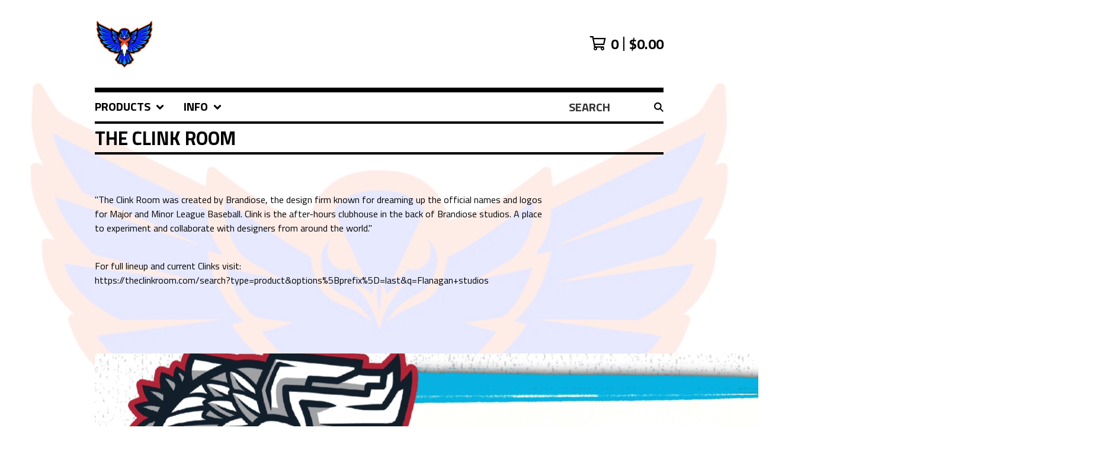

--- FILE ---
content_type: text/html; charset=utf-8
request_url: https://www.flanaganstudios.com/the-clink-room
body_size: 6604
content:




<!DOCTYPE html>
<html class="fixed-background">
  <head>
    <title>The Clink Room | Flanagan Studios</title>
    <meta charset="utf-8">
    <meta name="viewport" content="width=device-width, initial-scale=1">
    <link href="/theme_stylesheets/237231369/1753017939/theme.css" media="screen" rel="stylesheet" type="text/css">
    <!-- Served from Big Cartel Storefront -->
<!-- Big Cartel generated meta tags -->
<meta name="generator" content="Big Cartel" />
<meta name="author" content="Flanagan Studios" />
<meta name="description" content="&quot;The Clink Room was created by Brandiose, the design firm known for dreaming up the official names and logos for Major and Minor League..." />
<meta name="referrer" content="strict-origin-when-cross-origin" />
<meta name="theme_name" content="Roadie" />
<meta name="theme_version" content="0.0.46" />
<meta property="og:type" content="website" />
<meta property="og:site_name" content="Flanagan Studios" />
<meta property="og:title" content="The Clink Room" />
<meta property="og:url" content="https://www.flanaganstudios.com/the-clink-room" />
<meta property="og:description" content="&quot;The Clink Room was created by Brandiose, the design firm known for dreaming up the official names and logos for Major and Minor League..." />
<meta property="og:image" content="https://assets.bigcartel.com/account_images/7421592/IMG_6368.jpeg?auto=format&amp;fit=max&amp;h=1200&amp;w=1200" />
<meta property="og:image:secure_url" content="https://assets.bigcartel.com/account_images/7421592/IMG_6368.jpeg?auto=format&amp;fit=max&amp;h=1200&amp;w=1200" />
<meta name="twitter:card" content="summary_large_image" />
<meta name="twitter:title" content="The Clink Room" />
<meta name="twitter:description" content="&quot;The Clink Room was created by Brandiose, the design firm known for dreaming up the official names and logos for Major and Minor League..." />
<meta name="twitter:image" content="https://assets.bigcartel.com/account_images/7421592/IMG_6368.jpeg?auto=format&amp;fit=max&amp;h=1200&amp;w=1200" />
<!-- end of generated meta tags -->

<!-- Big Cartel generated link tags -->
<link rel="preconnect" href="https://fonts.googleapis.com" />
<link rel="preconnect" href="https://fonts.gstatic.com" crossorigin="true" />
<link rel="stylesheet" href="//fonts.googleapis.com/css?family=Titillium+Web:400,600,700&amp;display=swap" type="text/css" title="Google Fonts" />
<link rel="canonical" href="https://www.flanaganstudios.com/the-clink-room" />
<link rel="alternate" href="https://www.flanaganstudios.com/products.xml" type="application/rss+xml" title="Product Feed" />
<link rel="icon" href="/favicon.svg" type="image/svg+xml" />
<link rel="icon" href="/favicon.ico" type="image/x-icon" />
<link rel="apple-touch-icon" href="/apple-touch-icon.png" />
<!-- end of generated link tags -->

<!-- Big Cartel generated structured data -->
<script type="application/ld+json">
{"@context":"https://schema.org","@type":"BreadcrumbList","itemListElement":[{"@type":"ListItem","position":1,"name":"Home","item":"https://www.flanaganstudios.com/"},{"@type":"ListItem","position":2,"name":"The Clink Room","item":"https://www.flanaganstudios.com/the-clink-room"}]}
</script>

<!-- end of generated structured data -->

<script>
  window.bigcartel = window.bigcartel || {};
  window.bigcartel = {
    ...window.bigcartel,
    ...{"account":{"id":7575045,"host":"www.flanaganstudios.com","bc_host":"flanaganstudios.bigcartel.com","currency":"USD","country":{"code":"US","name":"United States"}},"theme":{"name":"Roadie","version":"0.0.46","colors":{"primary_text_color":"#000000","link_text_color":"#000000","link_hover_color":"#056FFA","background_color":"#FFFFFF","button_background_color":"#000000","button_text_color":"#FFFFFF","button_hover_background_color":"#056FFA"}},"checkout":{"payments_enabled":true,"stripe_publishable_key":"pk_live_51KZxkMCBTG6kn2OVEHQ57HnNj3vsiAsCVKtTQKqQ4oopLcsMmCrgILDV32lPynGYDfZv0N0EfAR7NApjpdIIhi4N00dfdsHH9e","paypal_merchant_id":"R28BUW6FMBHUU"},"page":{"type":"custom"}}
  }
</script>
<script id="stripe-js" src="https://js.stripe.com/v3/" async></script>
<script async src="https://www.paypal.com/sdk/js?client-id=AbPSFDwkxJ_Pxau-Ek8nKIMWIanP8jhAdSXX5MbFoCq_VkpAHX7DZEbfTARicVRWOVUgeUt44lu7oHF-&merchant-id=R28BUW6FMBHUU&currency=USD&components=messages,buttons" data-partner-attribution-id="BigCartel_SP_PPCP" data-namespace="PayPalSDK"></script>
<style type="text/css">.custom-page-content img, .custom-page .page-content img, .custom-content img, .custom_content img, .page.custom img, .custom-page img, .custom_page img, .custom .page_content img, .content .custom img, .custom #page_body img, .custom section.content img, .custom .main img { height: auto }</style>
<script type="text/javascript">
  var _bcaq = _bcaq || [];
  _bcaq.push(['_setUrl','stats1.bigcartel.com']);_bcaq.push(['_trackVisit','7575045']);
  (function() {
    var bca = document.createElement('script'); bca.type = 'text/javascript'; bca.async = true;
    bca.src = '/stats.min.js';
    var s = document.getElementsByTagName('script')[0]; s.parentNode.insertBefore(bca, s);
  })();
</script>
<script src="/assets/currency-formatter-e6d2ec3fd19a4c813ec8b993b852eccecac4da727de1c7e1ecbf0a335278e93a.js"></script>
  
<style></style>
</head>

  <body id="the-clink-room_page" class="
  fixed-width

  
      below-header no-sidebar
    
  
    left-sidebar
  

 custom show-gutters">
    <a class="skip-link" href="#main">Skip to main content</a>
    <div class="background-image-overlay background-image-overlay-transparent_color_overlay"></div>
    
    <div class="outer-wrapper fixed-width">
      

      <header class="header">
        <div class="wrapper header-wrapper header-left-align hide-toggle">
          <button class="open-menu hamburger hamburger--squeeze" type="button" title="Open menu">
            <span class="hamburger-box">
              <span class="hamburger-inner"></span>
            </span>
          </button>

          <div class="header-branding">
            <a class="header-home-link" href="/" title="Home">
              
                <img alt="Flanagan Studios Home" class="store-logo" srcset="https://assets.bigcartel.com/theme_images/133907754/IMG_6368.jpeg?auto=format&fit=max&h=100&w=900 1x, https://assets.bigcartel.com/theme_images/133907754/IMG_6368.jpeg?auto=format&fit=max&h=200&w=1800 2x" src="https://assets.bigcartel.com/theme_images/133907754/IMG_6368.jpeg?auto=format&fit=max&h=200&w=1800"/>
              
            </a>
          </div>

          <a href="/cart" class="header-cart" title="View cart" aria-label="View cart">
            <span class="header-cart-icon"><svg aria-hidden="true" width="28" height="24" viewBox="0 0 32 28" xmlns="http://www.w3.org/2000/svg"><path d="M25.3749929 27.9999278c1.9329635 0 3.4999917-1.5670227 3.4999917-3.4999862 0-.991796-.4131994-1.8865006-1.0760168-2.5233628.1341029-.1041601.2011543-.1766346.2011543-.2174235V20.124952H11.1430856l-.5134952-2.6249937h17.0846227c.6174225 0 1.1513721-.4303426 1.2824829-1.0337195C30.9224827 7.82207961 31.885376 3.5 31.885376 3.5H7.89030864L7.40576172 0H.65624844v2.62499374h4.38812735L8.85027492 22.0773552c-.60364389.6289048-.9752937 1.4820598-.9752937 2.4225864 0 1.9329635 1.56702813 3.4999862 3.49999168 3.4999862 1.9329635 0 3.4999916-1.5670227 3.4999916-3.4999862 0-.5205981-.2102579-1.3028839-.4693821-1.7499958h7.938801c-.2591242.4471119-.4693821 1.2293977-.4693821 1.7461506 0 1.9368087 1.5670281 3.5038314 3.4999916 3.5038314zm1.2817352-13.1249633H10.1160953L8.40380382 6.1249854H28.5587164l-1.9019883 8.7499791zm-15.2817552 10.937474c-.7237532 0-1.3124969-.5887438-1.3124969-1.3124969 0-.7237532.5887437-1.3124969 1.3124969-1.3124969.7237531 0 1.3124969.5887437 1.3124969 1.3124969 0 .7237531-.5887438 1.3124969-1.3124969 1.3124969zm13.9999666 0c-.7237532 0-1.3124969-.5887438-1.3124969-1.3124969 0-.7237532.5887437-1.3124969 1.3124969-1.3124969s1.3124969.5887437 1.3124969 1.3124969c0 .7237531-.5887437 1.3124969-1.3124969 1.3124969z" fill-rule="nonzero"/></svg></span>
            <span class="header-cart-count">0</span>
            <span class="header-cart-total"><span data-currency-amount="0" data-currency-code="USD"><span class="currency_sign">$</span>0.00</span></span>
          </a>

        </div>
      </header>

      <div class="content-wrapper under-header">

        
          <aside class="horizontal-navigation-bar">

            <nav class="horizontal-nav main-nav header-nav-container" aria-label="Main navigation">

              <ul class="nav" role="menubar" aria-hidden="false">
                <li class="nav-menu-item" role="menuitem" aria-haspopup="true">

                  
                    <a href="#"><span class="hover-underline">Products <svg aria-hidden="true" width="16" height="10" viewBox="0 0 10 8" xmlns="http://www.w3.org/2000/svg"><path d="M5.52498072 7.00937603l4.24998987-4.24998987c.29376151-.2906182.29376151-.76562318 0-1.05935416L9.06873448.99376537c-.2906182-.29373099-.76562317-.29373099-1.05938468 0L4.99687529 4.00627039 1.98437027.99376537c-.2906182-.29373099-.76562318-.29373099-1.05938468 0L.21874948 1.700032c-.2937615.2906182-.2937615.76562317 0 1.05935416l4.24998987 4.24998987c.2937615.2937615.76873596.2937615 1.05624137 0z" fill-rule="nonzero"/></svg></span></a>
                    <ul aria-hidden="true" role="menu" class="horizontal-nav-links">
                      <li class="horizontal-nav-link" role="menuitem"><a href="/products" tabindex="-1">All</a></li>
                      
                        
                          <li class="horizontal-nav-link"><a href="/category/hats" tabindex="-1">Hats</a></li>
                        
                      
                    </ul>
                  
                </li>

                

                
                  <li class="nav-menu-item" role="menuitem" aria-haspopup="true">
                    <a href="#"><span class="hover-underline">Info <svg aria-hidden="true" width="16" height="10" viewBox="0 0 10 8" xmlns="http://www.w3.org/2000/svg"><path d="M5.52498072 7.00937603l4.24998987-4.24998987c.29376151-.2906182.29376151-.76562318 0-1.05935416L9.06873448.99376537c-.2906182-.29373099-.76562317-.29373099-1.05938468 0L4.99687529 4.00627039 1.98437027.99376537c-.2906182-.29373099-.76562318-.29373099-1.05938468 0L.21874948 1.700032c-.2937615.2906182-.2937615.76562317 0 1.05935416l4.24998987 4.24998987c.2937615.2937615.76873596.2937615 1.05624137 0z" fill-rule="nonzero"/></svg></span></a>
                    <ul aria-hidden="true" role="menu" class="horizontal-nav-links">
                      
                        <li class="horizontal-nav-link" role="menuitem"><a href="/flanagan-studios" tabindex="-1">Flanagan Studios</a></li></li>
                      
                        <li class="horizontal-nav-link" role="menuitem"><a href="/the-clink-room" tabindex="-1">The Clink Room</a></li></li>
                      
                        <li class="horizontal-nav-link" role="menuitem"><a href="/company-logos" tabindex="-1">Mascots/Logos</a></li></li>
                      
                      <li class="horizontal-nav-link" role="menuitem"><a href="/contact" tabindex="-1">Contact</a></li>
                      
                    </ul>
                  </li>
                



              </ul>

              
                <section class="nav-section nav-section-search">
                  <form class="search-form" name="search" action="/products" method="get" accept-charset="utf8">
                    <input type="hidden" name="utf8" value='✓'>
                    <label for="search-input" class="visually-hidden">Search products</label>
                    <input id="search-input" class="search-input" name="search" placeholder="Search" type="text" autocomplete="off" />
                    <button class="button min-btn search-button" type="submit" title="Search"><svg width="16" height="16" viewBox="0 0 16 16" xmlns="http://www.w3.org/2000/svg"><path d="M6.31895387 0c3.48986186 0 6.31895383 2.82909201 6.31895383 6.31895387 0 1.36478192-.4326703 2.62850826-1.1683262 3.66149429L16 14.5106083 14.5106083 16l-4.53016014-4.5304185c-1.03298603.7356559-2.29671237 1.1683262-3.66149429 1.1683262C2.82909201 12.6379077 0 9.80881573 0 6.31895387S2.82909201 0 6.31895387 0zm0 2.10631796c-2.32657457 0-4.21263591 1.88606134-4.21263591 4.21263591 0 2.32657458 1.88606134 4.21263593 4.21263591 4.21263593 2.32657458 0 4.21263593-1.88606135 4.21263593-4.21263593 0-2.32657457-1.88606135-4.21263591-4.21263593-4.21263591z" fill-rule="evenodd"/></svg></button>
                  </form>
                </section>
              

            </nav>
          </aside>
        

        <aside class="sidebar left-sidebar">
          
          <nav class="sidebar-nav" aria-label="Main navigation">
            <div class="nav-section nav-section-cart">
              <a href="/cart" class="nav-cart-link" title="View cart" aria-label="View cart">
                <span class="sidebar-cart-title">Cart</span>
                <span class="sidebar-cart-count">0</span>
                <span class="sidebar-cart-total"><span data-currency-amount="0" data-currency-code="USD"><span class="currency_sign">$</span>0.00</span></span>
              </a>
            </div>
            
              <div class="nav-section nav-section-search">
                <form class="search-form" name="search" action="/products" method="get" accept-charset="utf8">
                  <input type="hidden" name="utf8" value='✓'>
                  <label for="search-input" class="visually-hidden">Search products</label>
                  <input id="search-input" class="search-input" name="search" placeholder="Search" type="text" autocomplete="off" />
                  <button class="button min-btn search-button" type="submit" title="Search"><svg width="18" height="18" viewBox="0 0 16 16" xmlns="http://www.w3.org/2000/svg"><path d="M6.31895387 0c3.48986186 0 6.31895383 2.82909201 6.31895383 6.31895387 0 1.36478192-.4326703 2.62850826-1.1683262 3.66149429L16 14.5106083 14.5106083 16l-4.53016014-4.5304185c-1.03298603.7356559-2.29671237 1.1683262-3.66149429 1.1683262C2.82909201 12.6379077 0 9.80881573 0 6.31895387S2.82909201 0 6.31895387 0zm0 2.10631796c-2.32657457 0-4.21263591 1.88606134-4.21263591 4.21263591 0 2.32657458 1.88606134 4.21263593 4.21263591 4.21263593 2.32657458 0 4.21263593-1.88606135 4.21263593-4.21263593 0-2.32657457-1.88606135-4.21263591-4.21263593-4.21263591z" fill-rule="evenodd"/></svg></button>
                </form>
              </div>
            

            <div class="nav-section nav-section-categories" data-type="categories">
              <div class="nav-section-title">
                
                  <div class="nav-section-title-text">
                    
                      Products
                    
                  </div>
                
              </div>
              
                <ul class="sidebar-nav-links sidebar-category-links">
                  <li class="sidebar-nav-link"><a href="/products">All</a></li>
                  
                    <li class="sidebar-nav-link"><a title="View Hats" href="/category/hats">Hats</a></li>
                  
                </ul>
              
            </div>

            

            <div class="nav-section nav-section-info">
              <ul class="sidebar-nav-links compact-nav-links">
                
                  <li class="sidebar-nav-link medium-border"><a title="View Flanagan Studios" href="/flanagan-studios">Flanagan Studios</a></li>
                
                  <li class="sidebar-nav-link medium-border"><a title="View The Clink Room" href="/the-clink-room">The Clink Room</a></li>
                
                  <li class="sidebar-nav-link medium-border"><a title="View Mascots/Logos" href="/company-logos">Mascots/Logos</a></li>
                
                <li class="sidebar-nav-link medium-border"><a href="/contact">Contact</a></li>
                
              </ul>
            </div>
            
            <div class="nav-section nav-section-credit">
              <div class="badge"><a href="https://www.bigcartel.com/?utm_source=bigcartel&utm_medium=storefront&utm_campaign=7575045&utm_term=flanaganstudios" data-bc-hook="attribution" rel="nofollow">Powered by Big Cartel</a></div>
            </div>
          </nav>
        </aside>

        <main class="main" id="main">
          
            <div class="custom-page">
              <div class="page-heading">
                <h1 class="custom-page-header page-title">The Clink Room</h1>
              </div>
              <div class="page-content"><p><br /><br /><span>"The Clink Room was created by Brandiose, the design firm known for dreaming up the official names and logos for Major and Minor League Baseball.&nbsp;Clink is the after-hours clubhouse in the back of Brandiose studios. A place to experiment and collaborate with designers from around the world."<br /><br /></span></p>
<p><span>For full lineup and current Clinks visit:<br />https://theclinkroom.com/search?type=product&amp;options%5Bprefix%5D=last&amp;q=Flanagan+studios</span></p>
<p><br /><br /><br /><br /><img src="https://assets.bigcartel.com/assets/1271362/981CFABF-8782-4350-A072-E8FF5DD7873E.jpeg?w=2400&amp;h=2400&amp;fit=clip" alt="" width="1690" height="1620" /></p></div>
            </div>
          
        </main>
      </div>
      <footer class="footer" role="contentinfo">
        <nav class="footer-nav" id="footer" role="navigation" aria-label="Footer">
          
          <section class="footer-nav-section nav-section-credit">
            <div class="badge"><a href="https://www.bigcartel.com/?utm_source=bigcartel&utm_medium=storefront&utm_campaign=7575045&utm_term=flanaganstudios" data-bc-hook="attribution" rel="nofollow">Powered by Big Cartel</a></div>
          </section>
        </nav>
      </footer>
    </div>

    <div role="dialog" class="qs-modal">
      <div class="qs-modal-background"></div>
      <div class="qs-modal-content">

        <div class="qs-modal-controls">
          <div class="qs-modal-controls-close">
            <button class="button qs-modal-button qs-close" title="Close quick shop window">
              <svg aria-hidden="true" width="20" height="20" viewBox="0 0 20 20" xmlns="http://www.w3.org/2000/svg"><path d="M17.7777778 0L20 2.22222222 12.222 10 20 17.7777778 17.7777778 20 10 12.222 2.22222222 20 0 17.7777778 7.778 10 0 2.22222222 2.22222222 0 10 7.778z" fill-rule="evenodd"/></svg>
            </button>
            <span class="qs-modal-title">The Clink Room</span>
          </div>
          <div class="qs-modal-controls-arrows">
            <button class="button qs-modal-button qs-nav qs-nav-previous" title="View previous product">
              <svg aria-hidden="true" width="12" height="20" viewBox="0 0 12 20" xmlns="http://www.w3.org/2000/svg"><path d="M0 9.99663714L9.99663714 0l1.87436946 1.87436946-8.12548453 8.12608504 8.12548453 8.125176L9.99663714 20 0 10.0033629l.00353434-.0029084z" fill-rule="evenodd"/></svg>
            </button>

            <button class="button qs-modal-button qs-nav qs-nav-next" title="View next product">
              <svg aria-hidden="true" width="12" height="20" viewBox="0 0 12 20" xmlns="http://www.w3.org/2000/svg"><path d="M11.871006 9.99663714L1.87436886 0-6e-7 1.87436946l8.12548453 8.12608504L-6e-7 18.1256305 1.87436886 20l9.99663714-9.9966371-.00353434-.0029084z" fill-rule="evenodd"/></svg>
            </button>
          </div>
        </div>

        <div class="qs-product-container" role="document">
          <div class="qs-product-details">
          </div>
        </div>

      </div>
    </div>
    <script>
      var themeOptions = {
        primaryGradientColor: '#FFFFFF',
        hasAnnouncement: false,
        showSoldOutOptions: true
      }
      function setCookie(name,value,days) {
        var expires = "";
        if (days) {
          var date = new Date();
          date.setTime(date.getTime() + (days*24*60*60*1000));
          expires = "; expires=" + date.toUTCString();
        }
        document.cookie = name + "=" + (value || "")  + expires + "; path=/";
      }

      function getCookie(name) {
        var nameEQ = name + "=";
        var ca = document.cookie.split(';');
        for(var i=0;i < ca.length;i++) {
          var c = ca[i];
          while (c.charAt(0)==' ') c = c.substring(1,c.length);
          if (c.indexOf(nameEQ) == 0) return c.substring(nameEQ.length,c.length);
        }
        return null;
      }

      function eraseCookie(name) {
        document.cookie = name+'=; Max-Age=-99999999;';
      }
      String.prototype.hashCode = function() {
        var hash = 0, i, chr;
        if (this.length === 0) return hash;
        for (i = 0; i < this.length; i++) {
          chr   = this.charCodeAt(i);
          hash  = ((hash << 5) - hash) + chr;
          hash |= 0;
        }
        return hash;
      };
      if (themeOptions.hasAnnouncement) {
        announceDiv = document.getElementById("announce-message");
        if (announceDiv) {
          announcementMessage=document.querySelector(".announcement-message-text").innerHTML;
          hashedMessage=announcementMessage.hashCode();
          cookieValue=getCookie("hide-announcement-message");
          if (cookieValue) {
            if (cookieValue != hashedMessage) {
              announceDiv.classList.add('visible');
            }
          }
          else {
            announceDiv.classList.add('visible');
          }
        }
      }
    </script>
    <script src="//ajax.googleapis.com/ajax/libs/jquery/3.4.1/jquery.min.js"></script>
    <script src="https://assets.bigcartel.com/api/6/api.usd.js?v=1"></script>
    <script type="text/javascript">
      var formatMoney = Format.money;
      Format.money = function(number) {
        
          return formatMoney(number, true, true, false);
        
      };
    </script>
    <script src="https://assets.bigcartel.com/theme_assets/134/0.0.46/theme.js?v=1"></script>
    <script>
      if ($('body').hasClass('has-sidebar')) {
        
          $('body').addClass('sidebar-visible');

        
        if (!localStorage.getItem('show-sidebar-categories')) {
          localStorage.setItem('show-sidebar-categories','visible');
        }
        if (!localStorage.getItem('show-sidebar-artists')) {
          localStorage.setItem('show-sidebar-artists','visible');
        }
        if (localStorage.getItem('show-sidebar-categories') == 'hidden') {
          $('.nav-section-categories').addClass('hidden-nav');
        }
        if (localStorage.getItem('show-sidebar-artists') == 'hidden') {
          $('.nav-section-artists').addClass('hidden-nav');
        }
      }
    </script>
    
  

<script defer src="https://static.cloudflareinsights.com/beacon.min.js/vcd15cbe7772f49c399c6a5babf22c1241717689176015" integrity="sha512-ZpsOmlRQV6y907TI0dKBHq9Md29nnaEIPlkf84rnaERnq6zvWvPUqr2ft8M1aS28oN72PdrCzSjY4U6VaAw1EQ==" data-cf-beacon='{"rayId":"9c1c6897ad1bc6fa","version":"2025.9.1","serverTiming":{"name":{"cfExtPri":true,"cfEdge":true,"cfOrigin":true,"cfL4":true,"cfSpeedBrain":true,"cfCacheStatus":true}},"token":"44d6648085c9451aa740849b0372227e","b":1}' crossorigin="anonymous"></script>
</body>
</html>
